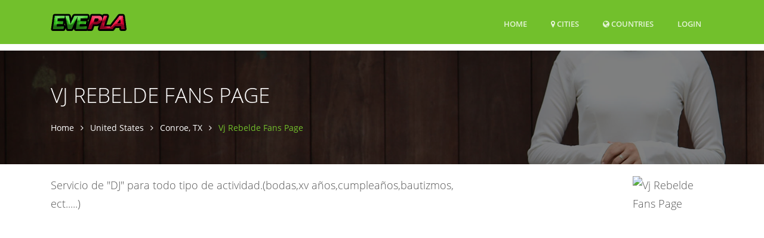

--- FILE ---
content_type: text/html; charset=UTF-8
request_url: https://www.evepla.com/US/Conroe/106595074212592/Vj-Rebelde-Fans-Page
body_size: 14521
content:
<!DOCTYPE html>
<html lang="en">
  <head>
          
    <meta name="robots" content="max-image-preview:standard">
                  
    <title>Vj Rebelde Fans Page, Conroe, TX (2026)</title>
        <meta name="Description" content="Servicio de &quot;DJ&quot; para todo tipo de actividad.(bodas,xv años,cumpleaños,bautizmos, ect.....)">
        
    <meta charset="utf-8">
    <meta name="viewport" content="width=device-width, initial-scale=1, shrink-to-fit=no">
    <meta http-equiv="x-ua-compatible" content="ie=edge">

    
<meta name="msvalidate.01" content="D49109743A3942DA9C7A030378CF0421" />

<meta name="guestpostlinks-verification" content="guestpostlinks-verification-code-12785">

        <meta property="og:title" content="Vj Rebelde Fans Page, Conroe, TX (2026)">
    <meta property="og:url" content="https://www.evepla.com/US/Conroe/106595074212592/Vj-Rebelde-Fans-Page">
    <meta property="og:type" content="website">
    <meta property="og:description" content="Servicio de &quot;DJ&quot; para todo tipo de actividad.(bodas,xv años,cumpleaños,bautizmos, ect.....)">
    <meta property="og:image" content="https://graph.facebook.com/106595074212592/picture?type=large">
        
    <link rel="shortcut icon" href="/img/evepla/favicon.ico" type="image/x-icon">

    <!-- Prefetch DNS for external assets -->
        <link rel="dns-prefetch" href="//graph.facebook.com">
    <link rel="preconnect" href="//graph.facebook.com">
    <link rel="dns-prefetch" href="https://www.google-analytics.com">
        
    <script src="/cdn-cgi/scripts/7d0fa10a/cloudflare-static/rocket-loader.min.js" data-cf-settings="72012335f6296219644fc64b-|49"></script><link rel="preload" href="/assets/vendor/icon-line/css/simple-line-icons.css" as="style" onload="this.onload=null;this.rel='stylesheet'">
    <noscript><link rel="stylesheet" href="/assets/vendor/icon-line/css/simple-line-icons.css"></noscript>

    <script src="/cdn-cgi/scripts/7d0fa10a/cloudflare-static/rocket-loader.min.js" data-cf-settings="72012335f6296219644fc64b-|49"></script><link rel="preload" href="/assets/vendor/icon-hs/style.css" as="style" onload="this.onload=null;this.rel='stylesheet'">
    <noscript><link rel="stylesheet" href="/assets/vendor/icon-hs/style.css"></noscript>

    
    <link rel="preload" href="/assets/vendor/icon-hs/fonts/hs-icons.ttf?xa77py" as="font" type="font/ttf" crossorigin>

    
        
    
    <script data-cfasync="false">
    var userCountryCode='US';
    </script>

    
        
        <script data-cfasync="false">

        var _errsLogged=0;
        function _logErr(err) {
            if (_errsLogged>=5) {
                return;
            }
            _errsLogged++;
            var client = new XMLHttpRequest();
            client.open('POST', '/err');
            client.setRequestHeader('Content-Type', 'text/plain;charset=UTF-8');
            client.send(err);
        }

        function loadScript(jsFile, anon, callback) {
            const script = document.createElement('script');
            script.type = 'text/javascript';
            script.async = true;
            script.onerror = function() {
                console.log("Error loading " + this.src);
                if ((this.src.search("addthis") === -1) && (this.src.search("cse.google") === -1) && !navigator.userAgent.includes("Googlebot") && !navigator.userAgent.includes("bingbot")) {
                    _logErr(['loadScript error ' + jsFile,
                        'Loc: ' + window.location.href,
                        'Country: ' + userCountryCode,
                        'UA: ' + navigator.userAgent,
                        this.src].join('\n'));
                }
            };
            script.src = jsFile;
            if (anon) {
                script.crossOrigin = 'anonymous';
            }
            if (callback) {
                script.onload=callback;
            }

            document.head.appendChild(script);
        }
        </script>
        
                    <script data-cfasync="false">
              window.dataLayer = window.dataLayer || [];
              function gtag(){ dataLayer.push(arguments); }

              gtag('consent','default',{
                ad_storage:'denied',
                analytics_storage:'denied',
                ad_user_data:'denied',
                ad_personalization:'denied'
              },{
                region:[
                  'AT','BE','BG','HR','CY','CZ','DK','EE','FI','FR','DE','GR','HU','IE','IT',
                  'LV','LT','LU','MT','NL','PL','PT','RO','SK','SI','ES','SE','IS','LI','NO',
                  'GB','CH'
                ]
              });

              gtag('consent','default',{
                ad_storage:'granted',
                analytics_storage:'granted',
                ad_user_data:'granted',
                ad_personalization:'granted'
              });
            </script>
                    
                
                
        
  <link rel="stylesheet" type="text/css" href="/css/font-awesome.4.7.0.min.css" />
<link rel="stylesheet" type="text/css" href="/assets/css.css" />
<script data-cfasync="false" src="/js/jquery.3.7.1.min.js"></script>
<script data-cfasync="false" src="/assets/js.js?v=2"></script>


    <script data-cfasync="false">var FbInited = false;</script>
    
                                <script data-cfasync="false" async src="https://www.googletagmanager.com/gtag/js?id=G-SYY1XJ4WHY"></script>
            <script data-cfasync="false">
            window.dataLayer = window.dataLayer || [];
function gtag(){dataLayer.push(arguments);}


            </script>
            
                
    
                                            <script data-cfasync="false" type="text/javascript">
                  var clicky_custom = clicky_custom || {};
                  clicky_custom.goal = {
                    name: "AdSense inserted",
                  };
                </script>
                            
    
<script data-cfasync="false" async src="//static.getclicky.com/101112713.js"></script>

    
        <script data-cfasync="false">
    if ((window.location.hostname !== 'www.evepla.com') && (window.location.hostname.indexOf('localhost') === -1)) {
        window.top.location.href = 'http://www.evepla.com' + window.location.pathname; 
    }
    </script>
    
  </head>

  <body>
    <main itemscope itemtype="http://schema.org/LocalBusiness">
        
    <!-- Header -->
    <header id="js-header" class="u-header u-header--sticky-top u-header--toggle-section u-header--change-appearance" data-header-fix-moment="300">
      <div class="u-header__section u-header__section--dark g-bg-primary g-transition-0_3 g-py-10" data-header-fix-moment-exclude="g-py-10" data-header-fix-moment-classes="g-py-0">        
        
        <nav class="navbar navbar-expand-lg">
            <div class="container">
                <!-- Responsive Toggle Button -->
                <button class="navbar-toggler navbar-toggler-right btn g-line-height-1 g-brd-none g-pa-0 g-pos-abs g-top-3 g-right-0" type="button" 
                        aria-label="Toggle navigation" aria-expanded="false" aria-controls="navBar" data-toggle="collapse" data-target="#navBar">
                    <span class="hamburger hamburger--slider">
                        <span class="hamburger-box">
                            <span class="hamburger-inner">
                            </span>
                        </span>
                    </span>
                </button>
                <!-- End Responsive Toggle Button -->

                <!-- Logo -->
                <a href="/" class="navbar-brand">
                    <img src="/img/evepla/h30/logo.png" height='30' alt="Logo">
                </a>
                <!-- End Logo -->

                <!-- Navigation -->
                <div class="collapse navbar-collapse align-items-center flex-sm-row g-pt-10 g-pt-5--lg" id="navBar">
                    <ul class="navbar-nav text-uppercase g-font-weight-600 ml-auto">
                        
                                                
                        <li class="nav-item g-mx-20--lg ">
                            <a href="/" class="nav-link px-0" data-google-interstitial="false">
                                Home                            </a>
                        </li>
                                                <li class="nav-item g-mx-20--lg ">
                            <a href="/US" class="nav-link px-0"><i class='fa fa-map-marker'></i> Cities</a>                        </li>
                                                <li class="nav-item g-mx-20--lg ">
                            <a href="/countries" class="nav-link px-0"><i class='fa fa-globe'></i> Countries<span class='sr-only'>(current)</span></a>                        </li>
                        
                                                    <li class="nav-item g-mx-20--lg">
                                                                    <a href="/login/106595074212592" class="nav-link px-0" data-google-interstitial="false">Login<span class='sr-only'>(current)</span></a>                                                            </li>
                                                
                    </ul>
                </div>
                <!-- End Navigation -->
            </div>
        </nav>
    </div>
 </header>
 <!-- End Header -->



<!--<div class="row" id="contentrow">
    <div class="col-xs-12">-->
        
    <script type="application/ld+json">
{
  "@context": "http://schema.org",
  "@type": "BreadcrumbList",
  "itemListElement": [{
    "@type": "ListItem",
    "position": 1,
    "item": {
      "@id": "https://www.evepla.com/US",
      "name": "United States"
    }
  },{
    "@type": "ListItem",
    "position": 2,
    "item": {
      "@id": "https://www.evepla.com/US/Conroe-TX/212853",
      "name": "Conroe, TX"    }
  },{
    "@type": "ListItem",
    "position": 3,
    "item": {
      "@id": "https://www.evepla.com/US/Conroe/106595074212592/Vj-Rebelde-Fans-Page",
      "name": "Vj Rebelde Fans Page",
      "image": "https://graph.facebook.com/106595074212592/picture?type=large"
     }
  }]
}
</script>

<script type="application/ld+json">
{
    "@context": "https://schema.org",
    "@type": "LocalBusiness",
    "image": "https://graph.facebook.com/106595074212592/picture?type=large",
    "logo": "https://graph.facebook.com/106595074212592/picture?type=square",
    "name": "Vj Rebelde Fans Page",
    "address": {
        "@type": "PostalAddress",
        "streetAddress": "",
        "addressLocality": "Conroe",
        "addressRegion": "TX",
        "postalCode": "53227",
        "addressCountry": "US"
    }
        ,"aggregateRating": {
        "@type": "AggregateRating",
        "ratingValue": "3",
        "reviewCount": "5"
    }
            ,"geo": {
        "@type": "GeoCoordinates",
        "latitude": 43.042,
        "longitude": -87.9069    }
    ,"areaServed": {
        "@type": "GeoCircle",
        "geoMidpoint": {
            "@type": "GeoCoordinates",
            "latitude": 43.042,
            "longitude": -87.9069        },
        "geoRadius": 2000
    }
        ,"containedInPlace": {
        "@context": "http://schema.org",
        "@id": "https://www.evepla.com/US/Conroe-TX/212853",
        "@type": "Place",
        "@name": "Conroe, TX"                   ,"sameAs": ["http://sws.geonames.org/4682991"]
            }
    ,"url": "https://www.facebook.com/106595074212592/"
	,"sameAs" : [
		"https://www.facebook.com/106595074212592"
	]
                ,"priceRange": "$$"
        }
</script>

<script type="application/ld+json">
{
    "@context": "https://schema.org",
    "@type": "FAQPage",
    "mainEntity": [
                        {
        "@type": "Question",
        "name": "What is the website?",
        "acceptedAnswer": {
            "@type": "Answer",
            "text": "https://www.facebook.com/106595074212592/"        }
    }
    ]
}
</script>
    


<div class="g-pt-85">
    <section class="g-bg-size-cover g-bg-pos-center g-bg-cover g-bg-black-opacity-0_5--after g-color-white g-py-50 g-mb-20"
             style="background-image: url(/img/evepla/1920x800/header.jpg);">
        <div class="container g-bg-cover__inner">
            
            <header class="g-mb-20">
                <h1 class="h1 g-font-weight-300 text-uppercase" itemprop="name">Vj Rebelde Fans Page</h1>
            </header>

            <ul class="u-list-inline">
                <li class="list-inline-item g-mr-7">
                    <a href="/" class="u-link-v5 g-color-white g-color-primary--hover">Home</a>                    <i class="fa fa-angle-right g-ml-7"></i>
                </li>
                                <li class="list-inline-item g-mr-7">
                    <a href="/US" class="u-link-v5 g-color-white g-color-primary--hover">United States</a>                    <i class="fa fa-angle-right g-ml-7"></i>
                </li>
                <li class="list-inline-item g-mr-7">
                    <a href="/US/Conroe-TX/212853" class="u-link-v5 g-color-white g-color-primary--hover">Conroe, TX</a>                    <i class="fa fa-angle-right g-ml-7"></i>
                </li>
                                <li class="list-inline-item g-color-primary">
                    <span>Vj Rebelde Fans Page</span>
                </li>
            </ul>
            
            
        </div>
    </section>
</div>




<div class="container">
    <div class="row">
        <div class="col-sm-12 w-100">
                        
            <p itemprop="description" class="lead mb-0 g-line-height-1_8 float-left w-100">
                
                <!-- Logo image -->
                <script src="/cdn-cgi/scripts/7d0fa10a/cloudflare-static/rocket-loader.min.js" data-cf-settings="72012335f6296219644fc64b-|49"></script><img class="rounded g-width-135 float-right g-ml-10"
                              src="https://graph.facebook.com/106595074212592/picture?type=large"
        
                     width="135" height="135"
                     itemprop="image"
                     alt="Vj Rebelde Fans Page"
                     onerror="if(!imgErr) { this.src='/img/evepla/logo.png'; };imgErr=true;" />
                
                
                Servicio de "DJ" para todo tipo de actividad.(bodas,xv años,cumpleaños,bautizmos,<br />
ect.....)                
                            </p>
        </div>
    </div>
            
            <div class="row g-mb-10 g-mt-10">
            <div class="col-sm-12 w-100 text-center">
                                        <center style="height:280px">
<ins class="adsbygoogle"
     style="display:block; height:280px"
     data-ad-channel="6086507956"
     data-ad-slot="3392515052"
>
</ins>
</center>

                        </div>
        </div>
    </div>





<div class="container g-pt-20 g-pb-10">
    <div class="row justify-content-between">
        <div class="col-xl-8 col-lg-9 col-md-6 order-2 g-mb-80" style="float:right">

                        
                        
            
            
                        
                        <div class="u-divider u-divider-center u-divider-linear-gradient u-divider-linear-gradient--gray-light-v3 w-50 mx-auto g-my-30">
                <i class="fa fa-circle u-divider__icon g-bg-white g-color-primary"></i>
            </div>
            
            <div class="g-pl-20--lg">
                
                                
                <div class="masonry-grid row postsgrid">
                    

                                                                                    <div class="masonry-grid-item col-lg-6 g-mb-30" style="">
                            <article class="u-shadow-v11 shareimg" style="overflow: hidden">

                                                                                                        <img class="img-fluid w-100"
                                        width="486" height="302"                                        style="width:100%; height:auto"
                                         src="https://img3.evepla.com/411/140/1480168944111405.jpg"
                                                                                  alt="">
                                                                                                    <div class="g-bg-white g-pa-20">
                                    <h5 class="d-block g-color-gray-dark-v4 g-font-weight-600 g-font-size-12 text-uppercase mb-2">
                                                                                12/30/2025                                                                            </h5>

                                    
                                    
                                                                    </div>
                                
                                                            </article>
                                
                        </div>
                    
                    
                                                
                        
                                        
                                                                <div class="masonry-grid-item col-lg-6 g-mb-30" style="">
                            <article class="u-shadow-v11 shareimg" style="overflow: hidden">

                                                                                                        <img class="img-fluid w-100"
                                        width="720" height="1002"                                        style="width:100%; height:auto"
                                         src="https://img4.evepla.com/102/129/1477736711021295.jpg"
                                                                                  alt="Comparte……">
                                                                                                    <div class="g-bg-white g-pa-20">
                                    <h5 class="d-block g-color-gray-dark-v4 g-font-weight-600 g-font-size-12 text-uppercase mb-2">
                                                                                12/27/2025                                                                            </h5>

                                    
                                                                            <p class="g-color-gray-dark-v4 g-line-height-1_8">
                                            Comparte……                                        </p>
                                    
                                                                    </div>
                                
                                                            </article>
                                
                        </div>
                    
                    
                                                
                        
                                        
                                                                <div class="masonry-grid-item col-lg-6 g-mb-30" style="">
                            <article class="u-shadow-v11 shareimg" style="overflow: hidden">

                                                                                                        <img class="img-fluid w-100"
                                        width="720" height="975"                                        style="width:100%; height:auto"
                                         src="https://img4.evepla.com/102/275/1477722161022750.jpg"
                                                                                  alt="sabado/3 de enero 2026…  Comparte con otros y dale share….">
                                                                                                    <div class="g-bg-white g-pa-20">
                                    <h5 class="d-block g-color-gray-dark-v4 g-font-weight-600 g-font-size-12 text-uppercase mb-2">
                                                                                12/27/2025                                                                            </h5>

                                    
                                                                            <p class="g-color-gray-dark-v4 g-line-height-1_8">
                                            sabado/3 de enero 2026…<br />
  Comparte con otros y dale share….                                        </p>
                                    
                                                                    </div>
                                
                                                            </article>
                                
                        </div>
                    
                    
                                                <div class="masonry-grid-item col-sm-6 g-mb-20" >
                            <article class="u-shadow-v11">
                                <center>
                                                                                        <ins class="adsbygoogle"
 style="display:block"
 data-ad-channel="6086507956"
 data-ad-format="fluid"
 data-full-width-responsive="true"
 data-ad-layout="image-top"
 data-ad-layout-key="-6z+cl+3x-1u+39"
 data-ad-slot="6956742581"></ins>
                                                                            </center>
                            </article>
                        </div>
                                                
                        
                                        
                                                                <div class="masonry-grid-item col-lg-6 g-mb-30" style="">
                            <article class="u-shadow-v11 shareimg" style="overflow: hidden">

                                                                                                        <img class="img-fluid w-100"
                                        width="720" height="720"                                        style="width:100%; height:auto"
                                         src="https://img3.evepla.com/829/091/1471707138290919.jpg"
                                                                                  alt="">
                                                                                                    <div class="g-bg-white g-pa-20">
                                    <h5 class="d-block g-color-gray-dark-v4 g-font-weight-600 g-font-size-12 text-uppercase mb-2">
                                                                                12/21/2025                                                                            </h5>

                                    
                                    
                                                                    </div>
                                
                                                            </article>
                                
                        </div>
                    
                    
                                                
                        
                                        
                                                                <div class="masonry-grid-item col-lg-6 g-mb-30" style="">
                            <article class="u-shadow-v11 shareimg" style="overflow: hidden">

                                                                                                        <img class="img-fluid w-100"
                                        width="360" height="540"                                        style="width:100%; height:auto"
                                         src="https://img4.evepla.com/907/192/1463897129071920.jpg"
                                                                                  alt="share!!!!">
                                                                                                    <div class="g-bg-white g-pa-20">
                                    <h5 class="d-block g-color-gray-dark-v4 g-font-weight-600 g-font-size-12 text-uppercase mb-2">
                                                                                12/13/2025                                                                            </h5>

                                    
                                                                            <p class="g-color-gray-dark-v4 g-line-height-1_8">
                                            share!!!!                                        </p>
                                    
                                                                    </div>
                                
                                                            </article>
                                
                        </div>
                    
                    
                                                
                        
                                        
                                                                <div class="masonry-grid-item col-lg-6 g-mb-30" style="">
                            <article class="u-shadow-v11 shareimg" style="overflow: hidden">

                                                                    
                                        
                                        <div class="fb-video-lazy" style="height:600.88888888889px;"                                          data-href="https://www.facebook.com/reel/1575545770142968/"
                                          data-width="640"
                                          data-allowfullscreen="true"
                                          data-autoplay="false"
                                          data-show-captions="true"></div>
                                                                                                    <div class="g-bg-white g-pa-20">
                                    <h5 class="d-block g-color-gray-dark-v4 g-font-weight-600 g-font-size-12 text-uppercase mb-2">
                                                                                11/22/2025                                                                            </h5>

                                    
                                                                            <p class="g-color-gray-dark-v4 g-line-height-1_8">
                                            nos vemos hoy mi gente……..                                        </p>
                                    
                                                                    </div>
                                
                                                            </article>
                                
                        </div>
                    
                    
                                                
                        
                                        
                                                                <div class="masonry-grid-item col-lg-6 g-mb-30" style="">
                            <article class="u-shadow-v11 shareimg" style="overflow: hidden">

                                                                                                        <img class="img-fluid w-100"
                                        width="854" height="566"                                        style="width:100%; height:auto"
                                         src="[data-uri]"
                                         data-src="https://img3.evepla.com/902/480/1431034909024809.jpg"                                         alt="Bueno mi gente nos vemos este sabado 8 en peoples inn para un come back peroooo es por poco tiempo limitado asi que ven ...">
                                                                                                    <div class="g-bg-white g-pa-20">
                                    <h5 class="d-block g-color-gray-dark-v4 g-font-weight-600 g-font-size-12 text-uppercase mb-2">
                                                                                11/06/2025                                                                            </h5>

                                    
                                                                            <p class="g-color-gray-dark-v4 g-line-height-1_8">
                                            Bueno mi gente nos vemos este sabado 8 en peoples inn para un come back peroooo es por poco tiempo limitado asi que ven a recordar y pasarla bien como antes musica de 90s y 2000s hits........asi que no la dejes pasar este dia.(share)                                        </p>
                                    
                                                                    </div>
                                
                                                            </article>
                                
                        </div>
                    
                    
                                                
                        
                                        
                                                                <div class="masonry-grid-item col-lg-6 g-mb-30" style="">
                            <article class="u-shadow-v11 shareimg" style="overflow: hidden">

                                                                                                        <img class="img-fluid w-100"
                                        width="250" height="335"                                        style="width:100%; height:auto"
                                         src="[data-uri]"
                                         data-src="https://img3.evepla.com/337/644/1420851933376440.jpg"                                         alt="">
                                                                                                    <div class="g-bg-white g-pa-20">
                                    <h5 class="d-block g-color-gray-dark-v4 g-font-weight-600 g-font-size-12 text-uppercase mb-2">
                                                                                10/26/2025                                                                            </h5>

                                    
                                    
                                                                    </div>
                                
                                                            </article>
                                
                        </div>
                    
                    
                                                
                        
                                        
                    
                    <div class="masonry-grid-sizer"></div>
                </div>
                            </div>
            
            <div id="location"></div>

            <!-- Map and address -->
            <div class="g-pl-20--lg g-pt-30">
                <section>
                    <div class="u-heading-v1-4 g-bg-main g-brd-primary g-mb-20">
                        <h2 class="h3 u-heading-v1__title">Address</h2>
                    </div>
                    
                                        
                    <p itemprop="address" itemscope itemtype="http://schema.org/PostalAddress">
                        <span itemprop="streetAddress"></span>                         <span itemprop="addressLocality">Conroe</span>, <span itemprop="addressRegion">TX</span>  <br/>
                        <span itemprop="postalCode">53227</span>
                    </p>

                                            <div id="map" style="height: 400px; width: 100%;"></div>

                    
                                        <div class="g-pt-10 text-center">
                                                
<ins class="adsbygoogle"
     style="display:block; min-height:90px"
     data-ad-channel="6086507956"
     data-ad-slot="8269824255"
     data-full-width-responsive="true"></ins>

            
                    </div>
                     
                    
                                        
                </section>
            </div>
            <!-- End Map and address -->

            <!-- General info -->
                        
            <div id="hours"></div>
            <div id="telephone"></div>
            <div id="website"></div>
            <div id="restaurant_services"></div>
            
            <div class="g-pl-20--lg g-mt-30">
                <div class="masonry-grid2 row">
                    <div class="masonry-grid-sizer"></div>

                        
                    <!-- Hours -->
                                        <!-- End Hours -->

            
                    <!-- Telephone -->
                                        <!-- End Telephone -->
            
                    <!-- WhatsApp -->
                                        <!-- End WhatsApp -->
            
                    <!-- Website -->
                    <div class="g-pl-20--lg masonry-grid-item col-sm-6 g-mb-30">
                        <div class="u-heading-v1-4 g-bg-main g-brd-primary g-mb-20">
                            <h2 class="h3 u-heading-v1__title">Website</h2>
                        </div>
                                                <p style='overflow:hidden'>
                                                            <a href="https://www.facebook.com/106595074212592/" itemprop="url" rel="nofollow" target="_blank">facebook.com</a>
                                                    </p>
                    </div>
                    <!-- End Website -->

                    <!-- Restaurant services -->
                                        <!-- End Restaurant services -->
            
                    <!-- Restaurant specialties -->
                                        <!-- End Restaurant specialties -->
                    
                    <!-- Products -->
                                        <!-- End Restaurant specialties -->
                </div>
            </div>
            
            <!-- Comments -->
            
            
            
            <div id="contact"></div>

            <!-- Alerts -->
            <div id="alerts" class="g-pl-20--lg g-mb-40">
                <div class="u-heading-v1-4 g-bg-main g-brd-primary g-mb-20">
                    <h2 class="h3 u-heading-v1__title">Alerts</h2>
                </div>
                <p>
                    Be the first to know and let us send you an email when Vj Rebelde Fans Page posts news and promotions. Your email address will not be used for any other purpose, and you can unsubscribe at any time.                
                    <form class="g-mt-15" onsubmit="if (!window.__cfRLUnblockHandlers) return false; event.preventDefault(); subscribe(null,106595074212592);" data-cf-modified-72012335f6296219644fc64b-="">
                        <div class="row">
                            <div class="col-md-8 col-lg-12">
                                <div class="form-group g-mb-10">
                                    <input id="alert_email" class="form-control g-brd-primary--focus g-px-20 g-py-12" type="email" placeholder="Your Email">
                                </div>
                            </div>

                            <div class="col-md-4 col-lg-12">
                                <button id="alert_submit" class="btn btn-md u-btn-primary g-font-size-12 text-uppercase rounded g-py-11 g-px-30" type="submit">Subscribe</button>
                            </div>
                        </div>
                    </form>
                </p>
            </div>
                
            <!-- Contact business -->
                        <div class="g-pl-20--lg">
                <div class="u-heading-v1-4 g-bg-main g-brd-primary g-mb-20">
                    <h2 class="h3 u-heading-v1__title">Contact The Business</h2>
                </div>
                                <p>
                    Send a message to Vj Rebelde Fans Page:
                </p>
                
                <form method="POST" class=" g-brd-around g-brd-gray-light-v4 g-pa-20 g-mb-30">
                        
                                    
                    <div class="form-group row g-mb-25">
                        <label for="contact_name" class="col-sm-3 g-mb-10">Name:</label>
                        <div class="col-sm-9">
                            <input type="text" id="contact_name" name="name" class="form-control u-form-control rounded-0" maxlength="30" placeholder="Type your name" />                        </div>
                    </div>

                    <div class="form-group row g-mb-25">
                        <label for="contact_email" class="col-sm-3 g-mb-10">Email:</label>
                        <div class="col-sm-9">
                            <input type="email" id="contact_email" name="email" class="form-control u-form-control rounded-0" maxlength="80" placeholder="Type your email address" />                        </div>
                    </div>

                    <div class="form-group row g-mb-30">
                        <label for="contact_message" class="col-sm-3 g-mb-10">Message:</label>
                        <div class="col-sm-9">
                            <textarea id="contact_message" name="message" class="form-control form-control-md rounded-0" rows="4" maxlength="4000" placeholder="Type your message"></textarea>                        </div>
                    </div>

                    <div class="form-group row g-mb-30">
                        <div class="col-sm-offset-3 col-sm-9">
                            <div class="g-recaptcha" data-sitekey="6LdgVDMUAAAAAMYNzbtWQg2hFi11YQQKGESkYN98" data-callback="recaptchaCallback"></div>
                        </div>
                    </div>

                    <div class="form-group row g-mb-30">
                        <div class="col-sm-offset-3 col-sm-9">
                            <input disabled class="btn btn-primary" id="contact_submit" type="submit" value="Submit" />
                        </div>
                    </div>

                </form>
            </div>
                        <!-- End Contact business -->

            

            <script type="72012335f6296219644fc64b-text/javascript">
                var my_video_player;
                var start_playing = false;
                
                window.fbAsyncInit = function() {
                    FB.init({
                        appId            : '1649304618667893',
                        autoLogAppEvents : true,
                        xfbml            : true,
                        version          : 'v14.0'
                    });
                    
                    FbInited = true;

                    FB.Event.subscribe('xfbml.ready', function(msg) {
                        if (msg.type === 'video') {
                            my_video_player = msg.instance;
                            if (start_playing)
                                my_video_player.play();
                            var myEventHandler = my_video_player.subscribe('startedPlaying', function(e) {
                            });
                        }
                        
                                                FB.Event.subscribe('xfbml.ready', function(msg) {
                            $grid.masonry('layout');
                        });
                                                
                    });
                };


              (function(d, s, id){
                 var js, fjs = d.getElementsByTagName(s)[0];
                 if (d.getElementById(id)) {return;}
                 js = d.createElement(s); js.id = id;
                 js.src = "//connect.facebook.net/en_US/sdk.js";
                 fjs.parentNode.insertBefore(js, fjs);
               }(document, 'script', 'facebook-jssdk'));
            </script>

            
            <!-- Videos -->
                        <!-- End Videos -->
            
        </div>
            
        <div class="col-xl-4 col-lg-3 col-md-6 order-1 g-brd-right--lg g-brd-gray-light-v4 g-mb-40">
            <div class="g-pr-20--lg">

                <!-- Shortcuts -->
                <div class="g-mb-10">
                    <h3 class="h5 g-color-black g-font-weight-600 mb-4">Shortcuts</h3>
                    <ul class="list-unstyled g-font-size-13 mb-0">
                        <li><a class="d-block u-link-v5 g-color-gray-dark-v4 rounded g-px-20 g-py-8 g-color-primary--hover" href="#location">
                                <i class="mr-2 fa fa-angle-right"></i> Address</a>
                        </li>
                                                                                                                        <li><a class="d-block u-link-v5 g-color-gray-dark-v4 rounded g-px-20 g-py-8 g-color-primary--hover" href="#alerts">
                                <i class="mr-2 fa fa-angle-right"></i> Alerts</a>
                        </li>
                                                <li><a class="d-block u-link-v5 g-color-gray-dark-v4 rounded g-px-20 g-py-8 g-color-primary--hover" href="#contact">
                                <i class="mr-2 fa fa-angle-right"></i> Contact The Business</a>
                        </li>
                                                
                                                
    <li><a rel="nofollow" href="/login/106595074212592" class="d-block u-link-v5 g-color-black g-px-20 g-py-8 g-pa-5 g-mb-minus-1 g-bg-primary rounded g-mb-5" data-google-interstitial="false"><i class="mr-2 fa fa-angle-right"></i>Claim ownership or report listing</a>    </li>

                    </ul>
                </div>
                <!-- End Shortcuts -->


                
                    
                                            <div class="g-mb-10">
                            <ul class="list-unstyled g-font-size-13 mb-0">
                                <li class="g-brd-gray-light-v4 g-pa-5 g-mb-minus-1 g-bg-primary rounded g-mb-5 g-mt-10">
                                    <div class="media">
                                        <div class="d-flex g-mt-2 g-mr-15">
                                            <img class="g-width-40 g-height-40 rounded-circle" src="/img/feature.jpg"
                                                 alt="">
                                        </div>
                                        <div class="media-body">
                                            <p class="m-0">
                                                <strong>
                                                                                                            <a href="/US/Conroe-TX/212853/feature/start?exp=1768835571&amp;id=106595074212592" class="u-link-v5 g-color-black g-color-white--hover" data-google-interstitial="false">Want your business to be the top-listed Event Planning Service in Conroe?</a>                                                                                                    </strong>
                                            </p>
                                        </div>
                                    </div>
                                </li>
                            </ul>
                        </div>
                                    
                                
                
                                        <div class="g-pr-20--lg g-mt-30">
        <div class="g-mb-30">
            <h3 class="h5 g-color-black g-font-weight-600 mb-4">Share</h3>
            <div>
  <a href="https://www.facebook.com/sharer/sharer.php?u=#" onclick="if (!window.__cfRLUnblockHandlers) return false; shareOnFacebook(); return false;" data-cf-modified-72012335f6296219644fc64b-="">
    <img src="/img/facebook.png" height="50" width="50" alt="Share on Facebook">
  </a>
  <a href="https://twitter.com/intent/tweet?url=#" onclick="if (!window.__cfRLUnblockHandlers) return false; shareOnTwitter(); return false;" data-cf-modified-72012335f6296219644fc64b-="">
    <img src="/img/twitter.png" height="50" width="50" alt="Share on Twitter">
  </a>
  <a href="https://www.linkedin.com/shareArticle?url=#" onclick="if (!window.__cfRLUnblockHandlers) return false; shareOnLinkedIn(); return false;" data-cf-modified-72012335f6296219644fc64b-="">
    <img src="/img/linkedin.png" height="50" width="50" alt="Share on LinkedIn">
  </a>
    <br/>
  <a href="https://pinterest.com/pin/create/button/?url=#" onclick="if (!window.__cfRLUnblockHandlers) return false; shareOnPinterest(); return false;" data-cf-modified-72012335f6296219644fc64b-="">
    <img src="/img/pinterest.png" height="50" width="50" alt="Share on Pinterest" style="margin-top:10px">
  </a>
    <a href="https://www.reddit.com/submit?url=#" onclick="if (!window.__cfRLUnblockHandlers) return false; shareOnReddit(); return false;" data-cf-modified-72012335f6296219644fc64b-="">
      <img src="/img/reddit.png" height="50" width="50" alt="Share on Reddit" style="margin-top:10px">
    </a>
<a href="/cdn-cgi/l/email-protection#9ea1edebfcf4fbfdeaa3ddf6fbfdf5bbacaef1ebeabbacaeeaf6f7edbbacaeeefff9fbb8fcf1fae7a3bd">
    <img src="/img/email.png" height="50" width="50" alt="Share via Email" style="margin-top:10px">
  </a>
    <br/>
  <a href="whatsapp://send?text=#" data-action="share/whatsapp/share">
    <img src="/img/whatsapp.png" height="50" width="50" alt="Share on WhatsApp" style="margin-top:10px">
  </a>
  <a href="#" onclick="if (!window.__cfRLUnblockHandlers) return false; shareOnInstagram(); return false;" data-cf-modified-72012335f6296219644fc64b-="">
    <img src="/img/instagram.png" height="50" width="50" alt="Share on Instagram" style="margin-top:10px">
  </a>
<a href="#" onclick="if (!window.__cfRLUnblockHandlers) return false; shareOnTelegram(); return false;" data-cf-modified-72012335f6296219644fc64b-="">
    <img src="/img/telegram.png" height="50" width="50" alt="Share on Telegram" style="margin-top:10px">
  </a>
</div>
<script data-cfasync="false" src="/cdn-cgi/scripts/5c5dd728/cloudflare-static/email-decode.min.js"></script><script type="72012335f6296219644fc64b-text/javascript">
  function getCurrentPageUrl() {
    return encodeURIComponent(window.location.href);
  }
  
  function shareOnFacebook() {
    var url = getCurrentPageUrl();
    window.open('https://www.facebook.com/sharer/sharer.php?u=' + url, '_blank');
  }
  
  function shareOnTwitter() {
    var url = getCurrentPageUrl();
    window.open('https://twitter.com/intent/tweet?url=' + url, '_blank');
  }
  
  function shareOnLinkedIn() {
    var url = getCurrentPageUrl();
    window.open('https://www.linkedin.com/shareArticle?url=' + url, '_blank');
  }
  
  function shareOnPinterest() {
    var url = getCurrentPageUrl();
    window.open('https://pinterest.com/pin/create/button/?url=' + url, '_blank');
  }
  function shareOnReddit() {
    var url = getCurrentPageUrl();
    window.open('https://www.reddit.com/submit?url=' + url, '_blank');
  }
  function shareViaEmail() {
    var url = getCurrentPageUrl();
    var subject = encodeURIComponent('Check out this page');
    var body = encodeURIComponent(url);
    window.location.href = 'mailto:?subject=' + subject + '&body=' + body;
  }
  
  function shareOnWhatsApp() {
    var url = getCurrentPageUrl();
    window.location.href = 'whatsapp://send?text=' + encodeURIComponent(url);
  }  
   function shareOnInstagram() {
    var url = getCurrentPageUrl();
    var caption = encodeURIComponent("Check out this page: " + url);
    window.location.href = 'instagram://library?AssetPath=' + url + '&InstagramCaption=' + caption;
  }
  function shareOnTelegram() {
    var url = getCurrentPageUrl();
    window.open('https://t.me/share/url?url=' + encodeURIComponent(url));
  }  
</script>

        </div>
    </div>

        <div class="g-pr-20--lg">
        <div class="g-mb-50">
            <h3 class="h5 g-color-black g-font-weight-600 mb-4">Category</h3>
            <ul class="list-unstyled g-font-size-13 mb-0">

                                <li>
                                            <a href="/US/Conroe-TX/212853/genre/166419966738430/DJ" class="d-block u-link-v5 g-color-gray-dark-v4 rounded g-px-20 g-py-8 g-color-primary--hover"><i class="mr-2 fa fa-angle-right"></i>&nbsp;DJ</a>                                    </li>
                
            </ul>
        </div>
    </div>
    

    <div class="g-mb-50" id="aboutstory">

                    <h3 class="h5 g-color-black g-font-weight-600 mb-4">Actividades Privadas</h3>
                                                                                                                        <p>llamar para reservaciones</p>
                                                                                            </div>



<div class="g-mb-50">
    
        <ul class="list-unstyled">
            </ul>
</div>


<div class="g-mb-50 text-center">
                           <center>
<ins class="adsbygoogle"
     style="display:block; min-height:600px"
     data-ad-channel="6086507956"
     data-ad-slot="6199276250"
     data-full-width-responsive="true"></ins>

</center>
            </div>




 





                                
            </div>
        </div>
    </div>

    
        
</div>

                                        
    

    

<script data-cfasync="false">
    
function trunc20(str) {
    if (str.length > 20) {
        return str.substring(0,20) + "...";
    } else {
        return str;
    }
}



var map;

document.addEventListener("DOMContentLoaded", function(){

    setTimeout(function (){
        loadCss("https://unpkg.com/leaflet@1.7.1/dist/leaflet.css", false);
        loadScript("https://unpkg.com/leaflet@1.7.1/dist/leaflet.js", false, function () {
        
            map = L.map('map').setView([43.042, -87.9069], 14);
            var markersLayer = new L.LayerGroup();
            markersLayer.addTo(map);
            var osmAttrib='&copy; <a href="https://maptiler.com">MapTiler</a> &copy; <a href="https://openstreetmap.org">OpenStreetMap</a> contributors';
            var locations = [
                                    {id:106595074212592,lat:43.042,lng:-87.9069,title:'Vj Rebelde Fans Page',popupHtml:'<center><a href="/US/Conroe/106595074212592/Vj-Rebelde-Fans-Page"><img height="100" width="100" src="https://graph.facebook.com/106595074212592/picture?type=square"/><h5>Vj Rebelde Fans Page</h5></a></center>',urlPath:'US/Conroe/106595074212592/Vj-Rebelde-Fans-Page'},
                            ];
            var locationIds = [106595074212592,];
            var gettingMore = false;

            map.on('moveend', function(e) {
                //getMore();
            });

            map.on('zoomend', function(e) {
                //getMore();
            });

            if ("IntersectionObserver" in window) {
                let lazyMapObserver = new IntersectionObserver(function(entries, observer) {
                    entries.forEach(function(entry) {
                        if (entry.isIntersecting) {
                            lazyMapObserver.unobserve(entry.target);
                            locations.forEach(function(loc) {
                                map._addMarker(loc);
                            });
                            L.tileLayer('https://map.evepla.com/api/maps/bright/{z}/{x}/{y}.png', {
                                attribution: osmAttrib,
                                tileSize: 512,
                                zoomOffset: -1
                            }).addTo(map);
                        }
                    });
                });

                lazyMapObserver.observe(document.querySelectorAll("#map")[0]);
            }

            map._addMarker = function(loc) {
                var marker = L.marker([loc.lat,loc.lng], {
                                    title: loc.title,
                                    icon: new L.DivIcon({
                                        className: 'my-div-icon',
                                        html: '<span class="my-div-span"><img height="32" width="32" border="1" src="https://graph.facebook.com/' + loc.id + '/picture?type=square" /></span>'
                                    })
                                })
                                .bindTooltip('<a href="/' + loc.urlPath + '">' + loc.title + '</a>', {
                                    permanent: true, 
                                    direction: 'bottom',
                                    offset: L.point(12, 25),
                                    opacity: 0.88,
                                    interactive: true
                                })
                                .bindPopup(loc.popupHtml);
                markersLayer.addLayer(marker);
            }

            map._addMarker2 = function(label, name, latitude, longitude) {
            
            
                var marker = L.marker([latitude,longitude], {
                                    //title: loc.title,
            
                                        //className: 'my-div-icon',
                                        //iconUrl: "https://graph.facebook.com/" + loc.id + "/picture?type=square",
                                        //iconSize: [32, 32],
                                        //html: '<span class="my-div-span"><img height="24" width="24" border="2" src="https://graph.facebook.com/' + loc.id + '/picture?type=square" /></span>'
            
                                })
            
                                .bindTooltip(name, {
                                    //permanent: true, 
                                    direction: 'bottom',
                                    //offset: L.point(12, 25),
                                    //opacity: 0.88,
                                    interactive: true
                                })
                                .bindPopup(name);
                markersLayer.addLayer(marker);

            }

            function getMore() {
                if (gettingMore) {
                    return;
                }
                gettingMore = true;
                var center = map.getCenter();

                $.ajax({
                    url: "/vicinitysearch",
                    data: { lat: center.lat, lng: center.lng, country: "UNITED STATES"  }
                })
                .done(function(data) {
                    var added = 0;
                    data.forEach(function(loc) {
                        if (!locationIds.includes(loc.id)) {
                            var mapLoc = {id:loc.id,lat:loc.latitude,lng:loc.longitude,title:trunc20(loc.name),popupHtml:loc.popupHtml,urlPath:loc.urlPath};
                            locations.push(mapLoc);
                            locationIds.push(loc.id);
                            map._addMarker(mapLoc);
                            added++;
                        }
                    });
                })
                .always(function() {
                    gettingMore = false;
                });
            }
            
            map._clearMarkers = function() {
                markersLayer.clearLayers();
            }

        });

    }, 4000);
        

});

 </script>
  
  






<script data-cfasync="false">
    function recaptchaCallback() {
        document.getElementById("contact_submit").disabled = false;
    };



    window.setTimeout(function() {
        $.ajax({
            url: "/pv/106595074212592"
        });
    }, 4000);
</script>
                





<script type="72012335f6296219644fc64b-text/javascript">
    var imgErr=false;
</script>



       
<!--    </div>
</div>-->



  <!-- Footer -->
  <footer class="g-bg-black-opacity-0_9 g-color-white-opacity-0_6 g-py-60">
    <div class="container">
      <div class="row">
        <!-- Footer Content -->
        <div class="col-lg-4 g-mb-50 g-mb-0--lg">
          <h6 class="h6 g-color-white text-uppercase g-font-weight-700 g-mb-20">About EvePla</h6>
          <div class="g-mb-25">
              <p>
                  One of the largest resources on the Internet for finding event planning services and related businesses, worldwide.              </p>
          </div>

        </div>
        <!-- End Footer Content -->

        <!-- Footer Content -->
        <div class="col-lg-4 g-mb-30 g-mb-0--lg">
          <h6 class="h6 g-color-white text-uppercase g-font-weight-700 g-mb-20">Useful Links</h6>
          <div class="row">
            <div class="col-sm-6">
              <ul class="list-unstyled g-mb-30 g-mb-0--md">
                <li class="d-flex g-mb-12">
                  <i class="fa fa-circle g-color-primary g-font-size-5 g-mt-10 g-mr-8"></i>
                  <a class="g-color-white-opacity-0_6 g-color-primary--hover" href="/about/106595074212592" data-google-interstitial="false">
                      About EvePla</a>
                </li>
                <li class="d-flex g-mb-12">
                  <i class="fa fa-circle g-color-primary g-font-size-5 g-mt-10 g-mr-8"></i>
                  <a class="g-color-white-opacity-0_6 g-color-primary--hover" href="/terms" data-google-interstitial="false">
                      Terms</a>
                </li>
                <li class="d-flex g-mb-12">
                  <i class="fa fa-circle g-color-primary g-font-size-5 g-mt-10 g-mr-8"></i>
                  <a class="g-color-white-opacity-0_6 g-color-primary--hover" href="/privacy" data-google-interstitial="false">
                    Privacy Policy</a>
                </li>
                <li class="d-flex">
                  <i class="fa fa-circle g-color-primary g-font-size-5 g-mt-10 g-mr-8"></i>
                  <a class="g-color-white-opacity-0_6 g-color-primary--hover" href="/faq" data-google-interstitial="false">
                      FAQ</a>
                </li>
              </ul>
            </div>

            <div class="col-sm-6">
              <ul class="list-unstyled mb-0">
                                <li class="d-flex g-mb-12">
                  <i class="fa fa-circle g-color-primary g-font-size-5 g-mt-10 g-mr-8"></i>
                  <a class="g-color-white-opacity-0_6 g-color-primary--hover" href="/advertise" data-google-interstitial="false">
                      Advertise</a>
                </li>
                                <li class="d-flex g-mb-12">
                  <i class="fa fa-circle g-color-primary g-font-size-5 g-mt-10 g-mr-8"></i>
                  <a class="g-color-white-opacity-0_6 g-color-primary--hover" href="/login/start" data-google-interstitial="false">
                      Add listing</a>
                </li>
                                    <li class="d-flex">
                        <i class="fa fa-circle g-color-primary g-font-size-5 g-mt-10 g-mr-8"></i>
                                                    <a class="g-color-white-opacity-0_6 g-color-primary--hover" href="/login/106595074212592" data-google-interstitial="false">
                                Login</a>
                                            </li>
                              </ul>
            </div>
          </div>
        </div>
        <!-- End Footer Content -->

        <!-- Footer Content -->
        <div class="col-lg-4">
          <h6 class="h6 g-color-white text-uppercase g-font-weight-700 g-mb-20">Subscribe</h6>
          
          <p> We will notify you when anything happens in Conroe. </p>

          <form class="g-mt-25" onsubmit="if (!window.__cfRLUnblockHandlers) return false; event.preventDefault(); subscribe(212853,null);" data-cf-modified-72012335f6296219644fc64b-="">
            <div class="row">
              <div class="col-md-8 col-lg-12">
                
                <div class="form-group g-mb-20">
                    <input id="email" class="form-control g-color-white g-bg-transparent g-bg-transparent--focus g-brd-white-opacity-0_1 g-brd-primary--focus g-px-20 g-py-12" type="email" placeholder="Your Email">
                </div>
              </div>

              <div class="col-md-4 col-lg-12">
                <button id="submit" class="btn btn-md u-btn-primary g-font-size-12 text-uppercase rounded g-py-11 g-px-30" type="submit">Subscribe</button>
              </div>
            </div>
          </form>
        </div>
        <!-- End Footer Content -->
      </div>
    </div>
  </footer>
  <!-- End Footer -->

<script type="72012335f6296219644fc64b-text/javascript">
    function subscribe(city, page) {
        var email;
        if (page === null) {
            email = $("#email").val();
            $("#email").prop('disabled', true);
            $("#submit").hide(300);
        } else {
            email = $("#alert_email").val();
            $("#alert_email").prop('disabled', true);
            $("#alert_submit").hide(300);
        }
        
        $.ajax({
            method: "POST",
            contentType : 'application/json',
            url: "/subscribe",
            data: JSON.stringify({email: email, city: city, page: page})
        }).done(function(response) {
            console.log(response);
        })            
        .fail(function( jqXHR, textStatus) {
            console.log(textStatus);
        });
        
        return false;
    }
</script>


<!--<script async type="text/javascript" src="https://www.google.com/coop/cse/brand?form=cse-search-box&amp;lang=en"></script>-->
    </main>
    
    <noscript><p><img alt="Clicky" width="1" height="1" src="//in.getclicky.com/101112713ns.gif"></p></noscript>

    <script data-cfasync="false">

/*! loadCSS. [c]2017 Filament Group, Inc. MIT License */
(function(w){
	"use strict";
	/* exported loadCSS */
	var loadCSS = function( href, before, media ){
		// Arguments explained:
		// `href` [REQUIRED] is the URL for your CSS file.
		// `before` [OPTIONAL] is the element the script should use as a reference for injecting our stylesheet <link> before
		// By default, loadCSS attempts to inject the link after the last stylesheet or script in the DOM. However, you might desire a more specific location in your document.
		// `media` [OPTIONAL] is the media type or query of the stylesheet. By default it will be 'all'
		var doc = w.document;
		var ss = doc.createElement( "link" );
		var ref;
		if( before ){
			ref = before;
		}
		else {
			var refs = ( doc.body || doc.getElementsByTagName( "head" )[ 0 ] ).childNodes;
			ref = refs[ refs.length - 1];
		}

		var sheets = doc.styleSheets;
		ss.rel = "stylesheet";
		ss.href = href;
		// temporarily set media to something inapplicable to ensure it'll fetch without blocking render
		ss.media = "only x";

		// wait until body is defined before injecting link. This ensures a non-blocking load in IE11.
		function ready( cb ){
			if( doc.body ){
				return cb();
			}
			setTimeout(function(){
				ready( cb );
			});
		}
		// Inject link
			// Note: the ternary preserves the existing behavior of "before" argument, but we could choose to change the argument to "after" in a later release and standardize on ref.nextSibling for all refs
			// Note: `insertBefore` is used instead of `appendChild`, for safety re: http://www.paulirish.com/2011/surefire-dom-element-insertion/
		ready( function(){
			ref.parentNode.insertBefore( ss, ( before ? ref : ref.nextSibling ) );
		});
		// A method (exposed on return object for external use) that mimics onload by polling document.styleSheets until it includes the new sheet.
		var onloadcssdefined = function( cb ){
			var resolvedHref = ss.href;
			var i = sheets.length;
			while( i-- ){
				if( sheets[ i ].href === resolvedHref ){
					return cb();
				}
			}
			setTimeout(function() {
				onloadcssdefined( cb );
			});
		};

		function loadCB(){
			if( ss.addEventListener ){
				ss.removeEventListener( "load", loadCB );
			}
			ss.media = media || "all";
		}

		// once loaded, set link's media back to `all` so that the stylesheet applies once it loads
		if( ss.addEventListener ){
			ss.addEventListener( "load", loadCB);
		}
		ss.onloadcssdefined = onloadcssdefined;
		onloadcssdefined( loadCB );
		return ss;
	};
	// commonjs
	if( typeof exports !== "undefined" ){
		exports.loadCSS = loadCSS;
	}
	else {
		w.loadCSS = loadCSS;
	}
}( typeof global !== "undefined" ? global : this ));
  </script>

    
            
<script data-cfasync="false">

var $grid, $grid2;
$(function () {

    $grid = $('.masonry-grid').masonry({
        columnWidth: '.masonry-grid-sizer',
        itemSelector: '.masonry-grid-item',
    });

    $grid2 = $('.masonry-grid2').masonry({
        columnWidth: '.masonry-grid-sizer',
        itemSelector: '.masonry-grid-item',
    });

    var timeoutTime = 2000;
    function layoutTimeout() {
        $grid.masonry('layout');
        timeoutTime = timeoutTime * 1.5;
        setTimeout(layoutTimeout, timeoutTime);
    };
    layoutTimeout();

    $('.masonry-grid').imagesLoaded().then(function () {
        $grid.masonry('layout');
    }).progress( function() {
        $grid.masonry('layout');
    });

});
$(window).on('load', function () {
    if ($grid !== undefined) {
        $grid.masonry('layout');
    }
});
</script>
    
    <script data-cfasync="false">
    var documentReady=false, carouselInit=false;
    </script>
    <script src="https://cdnjs.cloudflare.com/polyfill/v2/polyfill.min.js?features=IntersectionObserver" type="72012335f6296219644fc64b-text/javascript"></script>
<script data-cfasync="false">

document.addEventListener("DOMContentLoaded", function() {

    var lazyImages = [].slice.call(document.querySelectorAll("img[data-src]"));
    var lazyVideos = [].slice.call(document.querySelectorAll("div.fb-video-lazy"));
    var captchaDivs = [].slice.call(document.querySelectorAll("div.g-recaptcha"));

    if ("IntersectionObserver" in window) {

      

        let lazyImageObserver = new IntersectionObserver(function(entries, observer) {
            entries.forEach(function(entry) {
                if (entry.isIntersecting) {

                    let lazyImage = entry.target;
                    if (typeof lazyImage.dataset.src !== 'undefined') {
                        lazyImage.src = lazyImage.dataset.src;
                    }
                    lazyImageObserver.unobserve(lazyImage);

                                            if ($grid !== undefined) {
                            $grid.masonry('layout');
                        }
                    
                    if (typeof addthis !== 'undefined') {
                        if (typeof addthis.layers.refresh !== 'undefined' && $.isFunction(addthis.layers.refresh)) {
                            addthis.layers.refresh();
                        } 
                    } 

                    if (documentReady && !carouselInit) {
                        // initialization of carousel
                        carouselInit = true;
                        $.HSCore.components.HSCarousel.init('.js-carousel');
                    }
                }
        });
    }, {
          rootMargin: "0px 0px 600px 0px"
    });

    lazyImages.forEach(function(lazyImage) {
        lazyImageObserver.observe(lazyImage);
    });

    

    let lazyVideoObserver = new IntersectionObserver(function(entries, observer) {
        entries.forEach(function(entry) {
            if (entry.isIntersecting) {

                var timerId;
                var renderVid = function() {
                    if (FbInited) {
                        clearInterval(timerId);
                        let lazyVideo = entry.target;
                        observer.unobserve(lazyVideo);
                        lazyVideo.classList.add('fb-video');
                        lazyVideo.classList.remove('fb-video-lazy');
                        FB.XFBML.parse(lazyVideo.parentNode);

                                                    if ($grid !== undefined) {
                                $grid.masonry('layout');
                            }
                                            }
                };

                if (!FbInited) {
                    timerId = setInterval(renderVid, 500);
                } else {
                    renderVid();
                }
            }
        });
    }, {
        rootMargin: "0px 0px 600px 0px"
    });

    lazyVideos.forEach(function(lazyVideo) {
        lazyVideoObserver.observe(lazyVideo);
    });

    

    let captchaObserver = new IntersectionObserver(function(entries, observer) {
        entries.forEach(function(entry) {
            if (entry.isIntersecting) {

                var rc = document.createElement('script');
                rc.setAttribute('src','https://www.google.com/recaptcha/api.js');
                document.head.appendChild(rc);
            }
        });
    }, {
        rootMargin: "0px 0px 256px 0px"
    });

    captchaDivs.forEach(function(captchaDiv) {
        captchaObserver.observe(captchaDiv);
    });

    } else {
          }
  });        
</script>
    
        
    
    <script data-cfasync="false">
      
    $(function () {
        
        documentReady = true;

        // initialization of go to
        $.HSCore.components.HSGoTo.init('.js-go-to');

        // initialization of header
        $.HSCore.components.HSHeader.init($('#js-header'));
        $.HSCore.helpers.HSHamburgers.init('.hamburger');

        // initialization of rating
        $.HSCore.components.HSRating.init($('.js-rating'), {
          spacing: 4
        });

        
        
        
              
    });
    </script>

                
        
        <script type="72012335f6296219644fc64b-text/javascript">
      window._taboola = window._taboola || [];
      _taboola.push({flush: true});
    </script> 
        
    
    <br/>
    <br/>
    <br/>


            
                                                                            <script data-cfasync="false">
                        var google_ad_client = atob("Y2EtcHViLTQ2NjU1MDIzNzg0NTg5NTNFdmVQbGE=").substring(0,23);
                        var opts = {google_ad_client: google_ad_client, enable_page_level_ads: true, overlays: {bottom: true}};
                        adsbygoogle = window.adsbygoogle || [];
                        adsbygoogle.push(opts);
                        [].forEach.call(document.querySelectorAll('.adsbygoogle'), function(elem){
                            elem.setAttribute("data-ad-client", google_ad_client);
                            adsbygoogle.push({});
                        });
                        loadScript("//pagead2.googlesyndication.com/pagead/js/adsbygoogle.js", true);
                    </script>
                                                    
        <script data-cfasync="false">
        document.addEventListener('DOMContentLoaded', () => {

                    
            setTimeout(function (){
                loadScript("https://cdnjs.cloudflare.com/polyfill/v2/polyfill.min.js?features=IntersectionObserver");

                                    
                                        
                    
                                            loadScript("https://s.skimresources.com/js/117608X1582652.skimlinks.js");
                    
                                            window._taboola = window._taboola || [];
_taboola.push({article:'auto'});
!function (e, f, u, i) {
  if (!document.getElementById(i)){
    e.async = 1;
    e.src = u;
    e.id = i;
    f.parentNode.insertBefore(e, f);
  }
}(document.createElement('script'),
document.getElementsByTagName('script')[0],
'//cdn.taboola.com/libtrc/univalence-network/loader.js',
'tb_loader_script');
if(window.performance && typeof window.performance.mark == 'function')
  {window.performance.mark('tbl_ic');}
                                                }, 3500);
        });

        function loadCss(cssFile) {
            var head  = document.getElementsByTagName('head')[0];
            var link  = document.createElement('link');
            link.rel  = 'stylesheet';
            link.type = 'text/css';
            link.href = cssFile;
            link.media = 'all';
            head.appendChild(link);
        }    
        </script>
    

    
  
  <script src="/cdn-cgi/scripts/7d0fa10a/cloudflare-static/rocket-loader.min.js" data-cf-settings="72012335f6296219644fc64b-|49" defer></script><script>(function(){function c(){var b=a.contentDocument||a.contentWindow.document;if(b){var d=b.createElement('script');d.innerHTML="window.__CF$cv$params={r:'9c06edec4da5f501',t:'MTc2ODgzMTk3MQ=='};var a=document.createElement('script');a.src='/cdn-cgi/challenge-platform/scripts/jsd/main.js';document.getElementsByTagName('head')[0].appendChild(a);";b.getElementsByTagName('head')[0].appendChild(d)}}if(document.body){var a=document.createElement('iframe');a.height=1;a.width=1;a.style.position='absolute';a.style.top=0;a.style.left=0;a.style.border='none';a.style.visibility='hidden';document.body.appendChild(a);if('loading'!==document.readyState)c();else if(window.addEventListener)document.addEventListener('DOMContentLoaded',c);else{var e=document.onreadystatechange||function(){};document.onreadystatechange=function(b){e(b);'loading'!==document.readyState&&(document.onreadystatechange=e,c())}}}})();</script><script defer src="https://static.cloudflareinsights.com/beacon.min.js/vcd15cbe7772f49c399c6a5babf22c1241717689176015" integrity="sha512-ZpsOmlRQV6y907TI0dKBHq9Md29nnaEIPlkf84rnaERnq6zvWvPUqr2ft8M1aS28oN72PdrCzSjY4U6VaAw1EQ==" data-cf-beacon='{"version":"2024.11.0","token":"24ac4786805147c89fcb3bf0ec6ce4ee","r":1,"server_timing":{"name":{"cfCacheStatus":true,"cfEdge":true,"cfExtPri":true,"cfL4":true,"cfOrigin":true,"cfSpeedBrain":true},"location_startswith":null}}' crossorigin="anonymous"></script>
</body>
</html>


--- FILE ---
content_type: text/html; charset=utf-8
request_url: https://www.google.com/recaptcha/api2/aframe
body_size: 265
content:
<!DOCTYPE HTML><html><head><meta http-equiv="content-type" content="text/html; charset=UTF-8"></head><body><script nonce="q6stlI0aMiHT1gEbK60uWw">/** Anti-fraud and anti-abuse applications only. See google.com/recaptcha */ try{var clients={'sodar':'https://pagead2.googlesyndication.com/pagead/sodar?'};window.addEventListener("message",function(a){try{if(a.source===window.parent){var b=JSON.parse(a.data);var c=clients[b['id']];if(c){var d=document.createElement('img');d.src=c+b['params']+'&rc='+(localStorage.getItem("rc::a")?sessionStorage.getItem("rc::b"):"");window.document.body.appendChild(d);sessionStorage.setItem("rc::e",parseInt(sessionStorage.getItem("rc::e")||0)+1);localStorage.setItem("rc::h",'1768831974161');}}}catch(b){}});window.parent.postMessage("_grecaptcha_ready", "*");}catch(b){}</script></body></html>